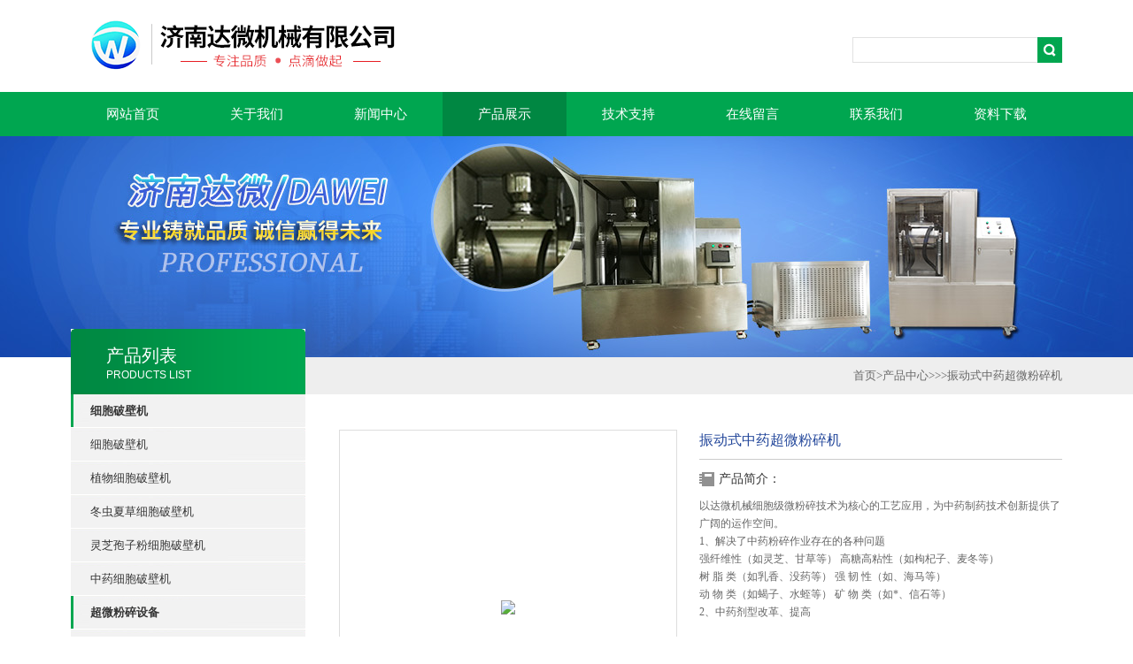

--- FILE ---
content_type: text/html; charset=utf-8
request_url: http://www.jndwjx.com/jndwjx-Products-1239761/
body_size: 9926
content:
<!DOCTYPE html PUBLIC "-//W3C//DTD XHTML 1.0 Transitional//EN" "http://www.w3.org/TR/xhtml1/DTD/xhtml1-transitional.dtd">
<html xmlns="http://www.w3.org/1999/xhtml">
<head>
<meta http-equiv="X-UA-Compatible" content="IE=9; IE=8; IE=7; IE=EDGE" />
<meta http-equiv="Content-Type" content="text/html; charset=utf-8" />
<TITLE>振动式中药超微粉碎机-济南达微机械有限公司</TITLE>
<META NAME="Keywords" CONTENT="振动式中药超微粉碎机">
<META NAME="Description" CONTENT="济南达微机械有限公司所提供的振动式中药超微粉碎机质量可靠、规格齐全,济南达微机械有限公司不仅具有专业的技术水平,更有良好的售后服务和优质的解决方案,欢迎您来电咨询此产品具体参数及价格等详细信息！">
<link type="text/css" rel="stylesheet" href="/Skins/12400/css/css.css" />
<link type="text/css" rel="stylesheet" href="/Skins/12400/css/inpage.css" />
<script type="text/javascript" src="/Skins/12400/js/jquery.pack.js"></script>
<script>
$(document).ready(function(e) {
   $(".new_nav li").eq(num-1).addClass("cur")
});
</script>
<script>var num=4</script>
<script type="application/ld+json">
{
"@context": "https://ziyuan.baidu.com/contexts/cambrian.jsonld",
"@id": "http://www.jndwjx.com/jndwjx-Products-1239761/",
"title": "振动式中药超微粉碎机",
"pubDate": "2015-03-03T15:28:27",
"upDate": "2026-01-15T21:18:14"
    }</script>
<script type="text/javascript" src="/ajax/common.ashx"></script>
<script src="/ajax/NewPersonalStyle.Classes.SendMSG,NewPersonalStyle.ashx" type="text/javascript"></script>
<script type="text/javascript">
var viewNames = "";
var cookieArr = document.cookie.match(new RegExp("ViewNames" + "=[_0-9]*", "gi"));
if (cookieArr != null && cookieArr.length > 0) {
   var cookieVal = cookieArr[0].split("=");
    if (cookieVal[0] == "ViewNames") {
        viewNames = unescape(cookieVal[1]);
    }
}
if (viewNames == "") {
    var exp = new Date();
    exp.setTime(exp.getTime() + 7 * 24 * 60 * 60 * 1000);
    viewNames = new Date().valueOf() + "_" + Math.round(Math.random() * 1000 + 1000);
    document.cookie = "ViewNames" + "=" + escape(viewNames) + "; expires" + "=" + exp.toGMTString();
}
SendMSG.ToSaveViewLog("1239761", "ProductsInfo",viewNames, function() {});
</script>
<script language="javaScript" src="/js/JSChat.js"></script><script language="javaScript">function ChatBoxClickGXH() { DoChatBoxClickGXH('http://chat.zyzhan.com',17011) }</script><script>!window.jQuery && document.write('<script src="https://public.mtnets.com/Plugins/jQuery/2.2.4/jquery-2.2.4.min.js">'+'</scr'+'ipt>');</script><script type="text/javascript" src="http://chat.zyzhan.com/chat/KFCenterBox/12400"></script><script type="text/javascript" src="http://chat.zyzhan.com/chat/KFLeftBox/12400"></script><script>
(function(){
var bp = document.createElement('script');
var curProtocol = window.location.protocol.split(':')[0];
if (curProtocol === 'https') {
bp.src = 'https://zz.bdstatic.com/linksubmit/push.js';
}
else {
bp.src = 'http://push.zhanzhang.baidu.com/push.js';
}
var s = document.getElementsByTagName("script")[0];
s.parentNode.insertBefore(bp, s);
})();
</script>
</head>
<body class="inbody">
<!--header start-->
<div class="header clearfix">
  <div class="logo fl"><a href="/"><img src="/Skins/12400/images/new_logo.gif" border="none"/></a></div>  
  <div class="right_tl fr">
    <ul class="new_tel">
      <li class="new_inp">
        <form name="form1" method="post" action="/products.html" onSubmit="return checkform(form1)">
          <input name="keyword" value=""  type="text"  class="inp_1"/>
          <input name="" type="submit" class="inp_2" value=""/>
        </form>
      </li>
    </ul>
  </div>
</div>
<div class="new_nav">
  <ul>
    <li><a href="/">网站首页</a></li>
    <li><a href="/aboutus.html" rel="nofollow">关于我们</a></li>
    <li><a href="/news.html">新闻中心</a></li>
    <li><a href="/products.html">产品展示</a></li>
    <li><a href="/article.html">技术支持</a></li>
    <li><a href="/order.html" rel="nofollow">在线留言</a></li>
    <li><a href="/contact.html" rel="nofollow">联系我们</a></li>
    <li><a href="/down.html">资料下载</a></li>
  </ul>
</div>
<script src="http://www.zyzhan.com/mystat.aspx?u=jndwjx"></script>
<!--header end-->
<div class="new_ny_banner"></div>
<!--body start-->
<div class="inpage_con">
  <div class="inpgae_left">
    <p class="inpage_indexnoticetit">产品列表<span>PRODUCTS LIST</span></p>
    <div class="inpage_notice">
      <ul>
        
        <li><a href="/jndwjx-ParentList-209713/" title="细胞破壁机" target="_blank" ><strong>细胞破壁机</strong></a></li>
        
        <li class="new_left_two"><a href="/jndwjx-SonList-209880/" target="_blank" title="细胞破壁机">细胞破壁机</a></li>
        
        <li class="new_left_two"><a href="/jndwjx-SonList-209714/" target="_blank" title="植物细胞破壁机">植物细胞破壁机</a></li>
        
        <li class="new_left_two"><a href="/jndwjx-SonList-209717/" target="_blank" title="冬虫夏草细胞破壁机">冬虫夏草细胞破壁机</a></li>
        
        <li class="new_left_two"><a href="/jndwjx-SonList-209716/" target="_blank" title="灵芝孢子粉细胞破壁机">灵芝孢子粉细胞破壁机</a></li>
        
        <li class="new_left_two"><a href="/jndwjx-SonList-209715/" target="_blank" title="中药细胞破壁机">中药细胞破壁机</a></li>
        
        
        <li><a href="/jndwjx-ParentList-70608/" title="超微粉碎设备" target="_blank" ><strong>超微粉碎设备</strong></a></li>
        
        <li class="new_left_two"><a href="/jndwjx-SonList-209879/" target="_blank" title="超微粉碎机">超微粉碎机</a></li>
        
        <li class="new_left_two"><a href="/jndwjx-SonList-70630/" target="_blank" title="细胞级超微粉碎机">细胞级超微粉碎机</a></li>
        
        <li class="new_left_two"><a href="/jndwjx-SonList-70623/" target="_blank" title="中药破壁饮片超微粉碎机">中药破壁饮片超微粉碎机</a></li>
        
        <li class="new_left_two"><a href="/jndwjx-SonList-70625/" target="_blank" title="实验室超微粉碎机">实验室超微粉碎机</a></li>
        
        <li class="new_left_two"><a href="/jndwjx-SonList-70612/" target="_blank" title="桦树茸超微粉碎机">桦树茸超微粉碎机</a></li>
        
        <li class="new_left_two"><a href="/jndwjx-SonList-70611/" target="_blank" title="玛卡超微粉碎机">玛卡超微粉碎机</a></li>
        
        <li class="new_left_two"><a href="/jndwjx-SonList-70618/" target="_blank" title="铁皮石斛超微粉碎机">铁皮石斛超微粉碎机</a></li>
        
        <li class="new_left_two"><a href="/jndwjx-SonList-70616/" target="_blank" title="大枣超微粉碎机">大枣超微粉碎机</a></li>
        
        <li class="new_left_two"><a href="/jndwjx-SonList-70629/" target="_blank" title="枸杞超微粉碎机">枸杞超微粉碎机</a></li>
        
        <li class="new_left_two"><a href="/jndwjx-SonList-70627/" target="_blank" title="三七超微粉碎机">三七超微粉碎机</a></li>
        
        <li class="new_left_two"><a href="/jndwjx-SonList-70628/" target="_blank" title="灵芝超微粉碎机">灵芝超微粉碎机</a></li>
        
        <li class="new_left_two"><a href="/jndwjx-SonList-70613/" target="_blank" title="振动式超微粉碎机">振动式超微粉碎机</a></li>
        
        <li class="new_left_two"><a href="/jndwjx-SonList-70609/" target="_blank" title="中药超微粉碎机">中药超微粉碎机</a></li>
        
        <li class="new_left_two"><a href="/jndwjx-SonList-155478/" target="_blank" title="药用粉碎机械">药用粉碎机械</a></li>
        
        <li class="new_left_two"><a href="/jndwjx-SonList-162993/" target="_blank" title="中药粗碎机、破碎机">中药粗碎机、破碎机</a></li>
        
        <li class="new_left_two"><a href="/jndwjx-SonList-202864/" target="_blank" title="低温超微粉碎机">低温超微粉碎机</a></li>
        
        <li class="new_left_two"><a href="/jndwjx-SonList-70626/" target="_blank" title="珍珠超微粉碎机">珍珠超微粉碎机</a></li>
        
        <li class="new_left_two"><a href="/jndwjx-SonList-70624/" target="_blank" title="角类专用粗碎机">角类专用粗碎机</a></li>
        
        <li class="new_left_two"><a href="/jndwjx-SonList-70610/" target="_blank" title="中药全密闭式超微粉碎机">中药全密闭式超微粉碎机</a></li>
        
        
        <li><a href="/jndwjx-ParentList-179141/" title="超微粉碎加工服务" target="_blank" ><strong>超微粉碎加工服务</strong></a></li>
        
        <li class="new_left_two"><a href="/jndwjx-SonList-209883/" target="_blank" title="细胞破壁加工">细胞破壁加工</a></li>
        
        <li class="new_left_two"><a href="/jndwjx-SonList-209882/" target="_blank" title="超微粉碎加工">超微粉碎加工</a></li>
        
        <li class="new_left_two"><a href="/jndwjx-SonList-209881/" target="_blank" title="粉碎加工">粉碎加工</a></li>
        
        <li class="new_left_two"><a href="/jndwjx-SonList-209733/" target="_blank" title="灵芝孢子粉破壁加工">灵芝孢子粉破壁加工</a></li>
        
        <li class="new_left_two"><a href="/jndwjx-SonList-209727/" target="_blank" title="松花粉细胞破壁加工">松花粉细胞破壁加工</a></li>
        
        <li class="new_left_two"><a href="/jndwjx-SonList-209724/" target="_blank" title="胎盘专用低温超微粉碎机">胎盘专用低温超微粉碎机</a></li>
        
        <li class="new_left_two"><a href="/jndwjx-SonList-209722/" target="_blank" title="中药粉碎加工服务">中药粉碎加工服务</a></li>
        
        <li class="new_left_two"><a href="/jndwjx-SonList-209721/" target="_blank" title="鲨鱼翅超微粉碎加工服务">鲨鱼翅超微粉碎加工服务</a></li>
        
        <li class="new_left_two"><a href="/jndwjx-SonList-209720/" target="_blank" title="动物角类超微粉碎加工">动物角类超微粉碎加工</a></li>
        
        <li class="new_left_two"><a href="/jndwjx-SonList-202863/" target="_blank" title="全密闭无损耗超微粉碎机">全密闭无损耗超微粉碎机</a></li>
        
        
        <li><a href="/jndwjx-ParentList-209885/" title="中药粗碎机（角类破碎机）" target="_blank" ><strong>中药粗碎机（角类破碎机）</strong></a></li>
        
        <li class="new_left_two"><a href="/jndwjx-SonList-209888/" target="_blank" title="角类破碎机">角类破碎机</a></li>
        
        <li class="new_left_two"><a href="/jndwjx-SonList-209887/" target="_blank" title="强力破碎机">强力破碎机</a></li>
        
        <li class="new_left_two"><a href="/jndwjx-SonList-209886/" target="_blank" title="中药粗碎机">中药粗碎机</a></li>
        
        
        <li><a href="/products.html" ><strong>更多分类</strong></a></li>
      </ul>
    </div>
    <div class="inpage_leftcon">
      <div class="h_d bait">新品推荐</div>
      <ul class="pro_l">
        
        
        <li><a href="/jndwjx-Products-837714/">XDW-6灵芝超微粉碎机</a></li>
        
        
        
        <li><a href="/jndwjx-Products-1262886/">XDW-15A孢子粉细胞破壁机</a></li>
        
        
        
        <li><a href="/jndwjx-Products-1795979/">XDW-15B细胞破壁机</a></li>
        
        
        
        <li><a href="/jndwjx-Products-1436011/">XDW-15A桦树茸细胞破壁机</a></li>
        
        
        
        <li><a href="/jndwjx-Products-683601/">细胞级无尘超微粉碎机</a></li>
        
        
      </ul>
    </div>
  </div>
  <div class="inpage_right">
    <div class="mbx2"><a href="/" class="SeoItem" SeoLength="30">首页</a>&gt;<a href="/products.html" class="SeoItem" SeoLength="30">产品中心</a>&gt;&gt;&gt;<span class="SeoItem" SeoLength="30">振动式中药超微粉碎机</span></div>
    <div class="inpage_content">
      <div id="nr_main_box">
        <div id="pro_detail_box01"><!--产品图片和基本资料-->
          <div id="pro_detail_text"><!--产品基本信息-->
            <h1 class="h_d">振动式中药超微粉碎机</h1>
            <div class="pro_ms">
              <div class="bt">产品简介：</div>
              <p>以达微机械细胞级微粉碎技术为核心的工艺应用，为中药制药技术创新提供了广阔的运作空间。</br>1、解决了中药粉碎作业存在的各种问题</br>强纤维性（如灵芝、甘草等）       高糖高粘性（如枸杞子、麦冬等）      </br>树 脂 类（如乳香、没药等）       强 韧 性（如、海马等）     </br>动 物 类（如蝎子、水蛭等）       矿 物 类（如*、信石等）</br>2、中药剂型改革、提高</p>
			  </br>
              <p><b>更新时间：</b>2026-01-15</p>
			  <p><b>浏览次数：</b>3429</p>
			  <p><b>产品产地：</b>济南市</p>
            </div>
            <div style="padding:10px; border:1px solid #E6E6E6; margin-top:10px;">
              <p style="margin-top:6px;"></p>
              <p style="margin-top:6px;"><a href="mailto:chaoweifensui88@163.com"><img src="/Skins/12400/images/pro_arr_email.gif" style="vertical-align:middle; margin-right:4px; margin-left:1px; border:0px none;">发邮件给我们：chaoweifensui88@163.com</a></p>
            </div>
            <a href="/order.html" class="gwc_an2 lightbox" style=" float:left;" rel="group1">在线留言</a>
          </div><!--产品基本信息-->
          <div id="preview"><div class="proimg_bk"><a href="http://img64.zyzhan.com/gxhpic_6f36a2fb84/1086c6aab4417ffb46d09c738f3490008987203894b689aad5a1ed21a08778f031f440f35b7ffd93.jpg" title="振动式中药超微粉碎机" target="_blank" class="proimg"><img src="http://img64.zyzhan.com/gxhpic_6f36a2fb84/1086c6aab4417ffb46d09c738f3490008987203894b689aad5a1ed21a08778f031f440f35b7ffd93.jpg"/></a></div></div><!--产品图片-->
        </div> <!--产品图片和基本资料 END-->
        <div id="ny_pro_box02"><!--商品介绍、详细参数、售后服务-->
          <div id="con"><!--TAB切换 BOX-->
            <ul id="tags"><!--TAB 标题切换-->
              <li class="selectTag"><a onmouseover="selectTag('tagContent0',this)" href="javascript:void(0)" onfocus="this.blur()">详细介绍</a></li>
            </ul><!--TAB 标题切换 END-->
            <div id="tagContent"><!--内容-->
              <div class="tagContent selectTag" id="tagContent0" style="display: block;"><link type="text/css" rel="stylesheet" href="/css/property.css">
<script>
	window.onload=function(){  
		changeTableHeight();  
	}  
	window.onresize=function(){ 
		changeTableHeight();  
	}  
	function changeTableHeight(){ 
		$(".proshowParameter table th").each(function (i,o){
	    var $this=$(o), 
	    height=$this.next().height();
	    $(this).css("height",height);
			var obj = $(o);
			var val = obj.text();
			if(val == '' || val == null || val == undefined){
				$(this).addClass('none');
			}else{
				$(this).removeClass('none');
			}
		});
		$(".proshowParameter table td").each(function (i,o){
			var obj = $(o);
			var val = obj.text();
			if(val == '' || val == null || val == undefined){
				$(this).addClass('none');
			}else{
				$(this).removeClass('none');
			}
		});
	}
</script>
                <section class="proshowParameter">
                	
                    <table style=" margin-bottom:20px;">
                        <tbody>
                            
                                <tr><th>品牌</th><td>达微</td> <th></th><td></td></tr>
                            
                        </tbody>
                    </table>
                </section><P><SPAN style="FONT-SIZE: 10.5pt"><SPAN style="FONT-FAMILY: 宋体"><SPAN style="FONT-SIZE: 22px"><STRONG>振动式中药超微粉碎机</STRONG></SPAN>属第四代振动磨，具有粉碎效率高、破壁率高、粉碎温度低与全密闭作业等特点。粉体粒径可达1～0.1μm，细胞破壁（膜）率达98%以上，使用范围涉及医药（含兽药和农药）、保健食品、化妆品、化工建材、冶金能源、电子环保等行业，并已得到广泛应用。</SPAN></SPAN></P><P><SPAN style="FONT-SIZE: 10.5pt"><SPAN style="FONT-FAMILY: 宋体">目前公司生产有XDW-6系列、XDW-9、XDW-15、XDW-F100系列、XDW-L100系列等，近二十种设备型号供客户选择。</SPAN></SPAN></P><P><SPAN style="FONT-SIZE: 10.5pt"><SPAN style="FONT-FAMILY: 宋体">公司的宗旨是：“为客户创造价值"。公司承诺：为客户提供质量过硬的机械产品及辅助设备；为客户提供及时准确有效的售后服务，从而为客户创造价值提供zui大保障。“质量是企业生存之根本，服务是企业生存之保障"。欢迎广大客户与我们合作、协作、互利互惠、共同发展和进步。</SPAN></SPAN></P><P>&nbsp;</P><P><SPAN style="FONT-SIZE: 10.5pt"><SPAN style="FONT-FAMILY: 宋体">达微机械-细胞级微粉碎</SPAN></SPAN></P><P><SPAN style="FONT-SIZE: 10.5pt"><SPAN style="FONT-FAMILY: 宋体"><SPAN style="FONT-SIZE: 22px"><STRONG>振动式中药超微粉碎机</STRONG></SPAN><STRONG><SPAN style="FONT-SIZE: 22px"></SPAN></STRONG>通过打破动(植)物类药材细胞壁（膜），来达到提高生物利用度的粉碎作业称为中药细胞级微粉碎。中药材绝大多数品种来自于动(植)物，动(植)物药材是由多种功能的细胞组成，细胞由细胞壁、细胞膜、细胞质、细胞核等组成，粒径一般在10μm—100μm，而药用有效成份主要存在于细胞质、细胞核之内。细胞完整无损的状态下，有效成份只有通过细胞膜、细胞壁释放出后才能被利用。完整的细胞膜、细胞壁对有效成份的释放形成阻力，且这种阻力随细胞团内细胞数量的增大而急剧增大。而药用有效成份主要存在细胞内—细胞质与细胞核之间。受细胞壁（膜）的内向阻力和细胞团粒（粗粉）凝聚阻力的双重影响，药效成份难以释出并被机体或肠道吸收，这就是中药使用剂量大、疗效不明显的重要原因。为消除这种阻力应采取微粉碎工艺，将细胞打破以使细胞内的有效成份直接接触溶媒。这种作业并不以细度为目的，细度仅作为一种宏观的检测手段，无法表达药材粉末的真实情况。一般来说细胞的破壁率越高其细度越细。细胞经破壁后细胞内的有效成份充分暴露出来（而不是以往的通过细胞壁［膜］释放），使药物起效更加迅速、*。药物粒子经细胞级微粉碎后，电镜观察仅有少量完整细胞存在（见对比照片）。</SPAN></SPAN></P><P><STRONG><SPAN style="FONT-SIZE: 10.5pt"><SPAN style="FONT-FAMILY: 宋体">工作原理</SPAN></SPAN></STRONG></P><P><SPAN style="FONT-SIZE: 10.5pt"><SPAN style="FONT-FAMILY: 宋体">达微<SPAN style="FONT-SIZE: 22px"><STRONG></STRONG></SPAN>属新型第四代振动磨，是根据物料的不同特性，采用多项先进技术及运用高速撞击力和剪切力，使物料在磨筒内受到介质的高加速度撞击、切磋、挤压、切割等作用，可在短时间内达到理想的粉碎效果。物料在粉碎过程中呈流态化，使每一个颗粒具有相同的受力状态，在粉碎的同时达到精密混合（分散）的效果。经过调节加速等参数，可以实现以粉碎研磨为目的或精密混合（混合）为主要目标的作业。</SPAN></SPAN></P><P><SPAN style="FONT-SIZE: 10.5pt"><SPAN style="FONT-FAMILY: 宋体">该设备采用振动粉碎的工作原理，在磨筒（粉碎室）中装填一定数量的研磨介质，如硬质材料的球、棒或柱，磨筒在外加激振力的作用下产生如图1所示的顺逆时针方向的圆振动。磨筒的强烈振动使磨筒内介质产生抛掷运动，在此抛掷运动的作用下，使每个介质都产生了与圆振动同向的旋转运动，与此同时，介质群也产生3-5周与圆振动反向的低频公转运动。于是介质时而散开，时而互相冲撞，对物料产生如图2所示的正向冲击力p和侧向剪切力L。物料在P、L作用力的撞击、压缩和剪切作用下被研细、破壁粉碎。</SPAN></SPAN></P></div><!--商品介绍 END-->
            </div>
            <div id="nr_textbox"><link rel="stylesheet" type="text/css" href="/css/MessageBoard_style.css">
<script language="javascript" src="/skins/Scripts/order.js?v=20210318" type="text/javascript"></script>
<a name="order" id="order"></a>
<div class="ly_msg" id="ly_msg">
<form method="post" name="form2" id="form2">
	<h3>留言框  </h3>
	<ul>
		<li>
			<h4 class="xh">产品：</h4>
			<div class="msg_ipt1"><input class="textborder" size="30" name="Product" id="Product" value="振动式中药超微粉碎机"  placeholder="请输入产品名称" /></div>
		</li>
		<li>
			<h4>您的单位：</h4>
			<div class="msg_ipt12"><input class="textborder" size="42" name="department" id="department"  placeholder="请输入您的单位名称" /></div>
		</li>
		<li>
			<h4 class="xh">您的姓名：</h4>
			<div class="msg_ipt1"><input class="textborder" size="16" name="yourname" id="yourname"  placeholder="请输入您的姓名"/></div>
		</li>
		<li>
			<h4 class="xh">联系电话：</h4>
			<div class="msg_ipt1"><input class="textborder" size="30" name="phone" id="phone"  placeholder="请输入您的联系电话"/></div>
		</li>
		<li>
			<h4>常用邮箱：</h4>
			<div class="msg_ipt12"><input class="textborder" size="30" name="email" id="email" placeholder="请输入您的常用邮箱"/></div>
		</li>
        <li>
			<h4>省份：</h4>
			<div class="msg_ipt12"><select id="selPvc" class="msg_option">
							<option value="0" selected="selected">请选择您所在的省份</option>
			 <option value="1">安徽</option> <option value="2">北京</option> <option value="3">福建</option> <option value="4">甘肃</option> <option value="5">广东</option> <option value="6">广西</option> <option value="7">贵州</option> <option value="8">海南</option> <option value="9">河北</option> <option value="10">河南</option> <option value="11">黑龙江</option> <option value="12">湖北</option> <option value="13">湖南</option> <option value="14">吉林</option> <option value="15">江苏</option> <option value="16">江西</option> <option value="17">辽宁</option> <option value="18">内蒙古</option> <option value="19">宁夏</option> <option value="20">青海</option> <option value="21">山东</option> <option value="22">山西</option> <option value="23">陕西</option> <option value="24">上海</option> <option value="25">四川</option> <option value="26">天津</option> <option value="27">新疆</option> <option value="28">西藏</option> <option value="29">云南</option> <option value="30">浙江</option> <option value="31">重庆</option> <option value="32">香港</option> <option value="33">澳门</option> <option value="34">中国台湾</option> <option value="35">国外</option>	
                             </select></div>
		</li>
		<li>
			<h4>详细地址：</h4>
			<div class="msg_ipt12"><input class="textborder" size="50" name="addr" id="addr" placeholder="请输入您的详细地址"/></div>
		</li>
		
        <li>
			<h4>补充说明：</h4>
			<div class="msg_ipt12 msg_ipt0"><textarea class="areatext" style="width:100%;" name="message" rows="8" cols="65" id="message"  placeholder="请输入您的任何要求、意见或建议"></textarea></div>
		</li>
		<li>
			<h4 class="xh">验证码：</h4>
			<div class="msg_ipt2">
            	<div class="c_yzm">
                    <input class="textborder" size="4" name="Vnum" id="Vnum"/>
                    <a href="javascript:void(0);" class="yzm_img"><img src="/Image.aspx" title="点击刷新验证码" onclick="this.src='/image.aspx?'+ Math.random();"  width="90" height="34" /></a>
                </div>
                <span>请输入计算结果（填写阿拉伯数字），如：三加四=7</span>
            </div>
		</li>
		<li>
			<h4></h4>
			<div class="msg_btn"><input type="button" onclick="return Validate();" value="提 交" name="ok"  class="msg_btn1"/><input type="reset" value="重 填" name="no" /></div>
		</li>
	</ul>	
    <input name="PvcKey" id="PvcHid" type="hidden" value="" />
</form>
</div>
<div id="clear"	></div></div>
          </div><!--TAB 内容 end-->
        </div><!--商品介绍、详细参数、售后服务 END-->
        <div class="inside_newsthree">
          <p id="newsprev">上一篇：<b class="newsprev"><a href="/jndwjx-Products-1233867/">XDW-15B振动式细胞级中药超微粉碎机</a></b></p>
		  <p id="newsnext">下一篇：<b class="newsnext"><a href="/jndwjx-Products-1262886/">XDW-15A孢子粉细胞破壁机</a></b></p>
		  <span><a href="/products.html">返回列表>></a></span>
        </div>
        <div class="xgchanp">
          <p class="cp_tit">相关产品</p>
          <div class="newscon">
            <div class="in_pro_list nyproli">
              
              
              <a href="/jndwjx-Products-1941244/" target="_blank">济南粉碎加工厂家</a>&nbsp;&nbsp;&nbsp;&nbsp;
              
              <a href="/jndwjx-Products-1349340/" target="_blank">XDW-15J济南灵芝超微粉碎机</a>&nbsp;&nbsp;&nbsp;&nbsp;
              
              <a href="/jndwjx-Products-1233867/" target="_blank">XDW-15B振动式细胞级中药超微粉碎机</a>&nbsp;&nbsp;&nbsp;&nbsp;
              
              <a href="/jndwjx-Products-683601/" target="_blank">细胞级无尘超微粉碎机</a>&nbsp;&nbsp;&nbsp;&nbsp;
              
              <a href="/jndwjx-Products-683597/" target="_blank">超微低温粉碎机</a>&nbsp;&nbsp;&nbsp;&nbsp;
              
              <a href="/jndwjx-Products-683586/" target="_blank">XDW-6中药超微粉碎机</a>&nbsp;&nbsp;&nbsp;&nbsp;
              
              
              
              <a href="/jndwjx-Products-606721/" target="_blank">灵芝超微粉碎机价格</a>&nbsp;&nbsp;&nbsp;&nbsp;
              
              <a href="/jndwjx-Products-606702/" target="_blank">灵芝粉碎加工，灵芝超微粉碎加工</a>&nbsp;&nbsp;&nbsp;&nbsp;
              
              <a href="/jndwjx-Products-606684/" target="_blank">中药粉碎加工，中药超微粉碎加工</a>&nbsp;&nbsp;&nbsp;&nbsp;
              
              <a href="/jndwjx-Products-606667/" target="_blank">粉碎加工，来料粉碎加工</a>&nbsp;&nbsp;&nbsp;&nbsp;
              
              
              
              
            </div>
          </div>
        </div>
      </div>
    </div>
  </div>
</div>
<!--body end-->
<div class="footer clearfix">
  <div class="footer_wrapper clearfix">
    <div class="footer_cen fl">
      <span style="font-size:14px; color:#fff;">工作时间</span><br/>
      为了避免不必要的等待，敬请注意我们的工作时间 。以下是我们的正常工作时间，中国大陆法定节假日除外。<br />
      工作时间：周一至周六 早8：00-晚5：00<br />
      周日休息<br />
    </div>
    <div class="footer_cen fl">
      <span style="font-size:14px; color:#fff;">服务保障</span><br/>
     良好的沟通和与客户建立互相信任的关系是提供良好的客户服务的关键。在与客户的沟通中，对客户保持热情和友好的态度是非常重要的。客户需要与我们交流，当客户找到我们时，是希望得到重视，得到帮助和解决问题。
    </div>
    <div class="footer_cen2 fr"><span style="font-size:14px; color:#fff;">关注我们</span><br/><br/><div><img src="/Skins/12400/images/ewm.jpg" width="110"></div></div> 
  </div>
  <div class="clearfix"></div>
  <div class="footer_bottom">
    <div class="bottomw">
    <div class="banquan fl">&copy; 2018 济南达微机械有限公司 版权所有 ICP备案号：<a href="http://beian.miit.gov.cn" target="_blank" rel="nofollow">鲁ICP备10032020号-2</a> <a href="/sitemap.xml" target="_blank">GoogleSitemap</a> 技术支持：<a href="http://www.zyzhan.com" target="_blank" rel="nofollow">制药网</a> 总访问量：<span style="color:#FF0000">682650</span></div>
  <div class="bottomnav fr">
        <a href="/" target="_blank">返回首页</a>
        <a href="/aboutus.html" target="_blank" rel="nofollow">关于我们</a>
        <a href="/contact.html" target="_blank" rel="nofollow">联系我们</a>
        <a href="http://www.zyzhan.com/login" target="_blank"  style="color:#fff" rel="nofollow">管理登陆</a>
    
    </div>
  </div> 
</div>
<!-- 代码 开始 -->
<div id="gxhxwtmobile" style="display:none;">15964512855</div> 
<div id="rightArrow" style="display:none;"><a href="javascript:;" title="在线客户"></a></div>
<div id="gxhxwtmobile" style="display:none;">15964512855</div>
<div id="floatDivBoxs" style="display:none;">
  <div class="floatDtt">在线客服</div>
  <div class="floatShadow">
    <ul class="floatDqq">
      <li style="padding-left:0px;"><a target="_blank" href="tencent://message/?uin=493620272&Site=www.jndwjx.com&Menu=yes"><img src="/Skins/12400/images/qq_qq.png" align="absmiddle">&nbsp;&nbsp;在线客服</a></li>
    </ul>
    <div class="floatDtxt">电话</div>
    <div class="floatDtel">0531-85809911</div>
    <div class="floatDtxt">手机</div>
    <div class="floatDtel">15964512855,15154198669</div>
  </div>
  <div class="floatDbg"></div>
</div>
<!-- 代码 结束 -->
<script type="text/javascript" src="/Skins/12400/js/pt_js.js"></script>
<script type="text/javascript" src="/Skins/12400/js/qq.js"></script>

 <script type='text/javascript' src='/js/VideoIfrmeReload.js?v=001'></script>
  
</html></body>